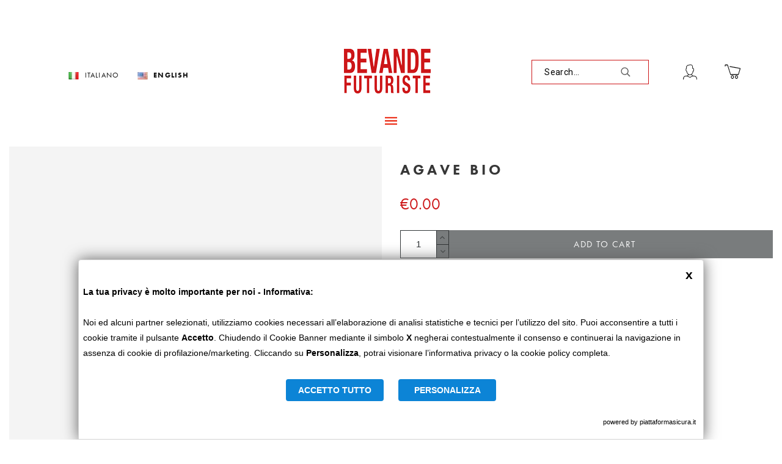

--- FILE ---
content_type: text/plain
request_url: https://www.google-analytics.com/j/collect?v=1&_v=j102&a=1032294180&t=pageview&_s=1&dl=https%3A%2F%2Fwww.bevandefuturiste.it%2Fen%2Fprohibito%2F211-agave-bio.html&ul=en-us%40posix&dt=Agave%20Bio&sr=1280x720&vp=1280x720&_u=YGDAAEABAAAAAGAAI~&jid=1173875769&gjid=889799736&cid=1168754211.1768709128&tid=UA-28823694-49&_gid=1779688070.1768709128&_r=1&_slc=1&gtm=45He61e1h1n81NCD8VC7za200&gcd=13l3l3l3l1l1&dma=0&tag_exp=103116026~103200004~104527906~104528500~104684208~104684211~105391252~115616986~115938466~115938468~117041588&z=164347327
body_size: -839
content:
2,cG-JTRRLF1BVM

--- FILE ---
content_type: application/javascript
request_url: https://www.bevandefuturiste.it/modules/pk_manufacturers/assets/js/scripts.js
body_size: 76
content:
$(document).ready(function(){

    var $el = $('.pk-brands'),
        pkm_vis = $el.data('visible');
        pkm_available = $el.data('count');

    if ( (typeof pkm_vis === 'undefined') || (pkm_vis === '') ) {
        pkm_vis = 7;
    }

    if (pkm_available >= pkm_vis) {
      $(".m-list").flexisel({
      	pref: "mnf",
          visibleItems: pkm_vis,
          animationSpeed: 1000,
          autoPlay: false,
          autoPlaySpeed: 3000,
          pauseOnHover: true,
          enableResponsiveBreakpoints: true,
          responsiveBreakpoints: {
              portrait: {
                  changePoint:480,
                  visibleItems: 2
              },
              landscape: {
                  changePoint:728,
                  visibleItems: 3
              },
              tablet: {
                  changePoint:980,
                  visibleItems: 5
              },
              tablet_land: {
                  changePoint:1170,
                  visibleItems: pkm_vis
              }
          }
      });
    }
});


--- FILE ---
content_type: application/javascript
request_url: https://www.bevandefuturiste.it/modules/pk_menu/views/js/front.js
body_size: 1281
content:
/**
* 2007-2017 PrestaShop
*
* NOTICE OF LICENSE
*
* This source file is subject to the Academic Free License (AFL 3.0)
* that is bundled with this package in the file LICENSE.txt.
* It is also available through the world-wide-web at this URL:
* http://opensource.org/licenses/afl-3.0.php
* If you did not receive a copy of the license and are unable to
* obtain it through the world-wide-web, please send an email
* to license@prestashop.com so we can send you a copy immediately.
*
* DISCLAIMER
*
* Do not edit or add to this file if you wish to upgrade PrestaShop to newer
* versions in the future. If you wish to customize PrestaShop for your
* needs please refer to http://www.prestashop.com for more information.
*
*  @author    PrestaShop SA <contact@prestashop.com>
*  @copyright 2007-2017 PrestaShop SA
*  @license   http://opensource.org/licenses/afl-3.0.php  Academic Free License (AFL 3.0)
*  International Registered Trademark & Property of PrestaShop SA
*
* Don't forget to prefix your containers with your own identifier
* to avoid any conflicts with others containers.
*/
function getHtmlHide(nIpad,numLiItem)
 {
  var htmlLiHide="";
  if($("#more_menu").length==0)
    for(var i=(nIpad+1);i<=numLiItem;i++)
      htmlLiHide+='<li>'+$('#_desktop_top_menu_pk ul.menu-content li.level-1:nth-child('+i+')').html()+'</li>';
  return htmlLiHide;
}

function addMoreResponsive(nIpadHorizontal,nIpadVertical,htmlLiH,htmlLiV,htmlMenu)
{
  if(nIpadHorizontal>0 && nIpadVertical>0)
  {
    if($("#more_menu").length>0)
      $("#_desktop_top_menu_pk .container").html(htmlMenu);

    if($(window).width() > 750 && $(window).width() <= 992)
    {
      if($("#more_menu").length==0)
      {
        $('<li id="more_menu" class="level-1 more-menu"><a href="#"><span class="icon-plus"></span>' + text_more + '</a><ul class="menu-dropdown cat-drop-menu pk-sub-auto">' + htmlLiV + '</ul></li>').insertAfter('#_desktop_top_menu_pk ul.menu-content li.level-1:nth-child('+nIpadVertical+')');
      }
      if($("#more_menu").length>0)
        for(var j=(nIpadVertical+2);j<=(numLiItem+1);j++)
        {
          $("#_desktop_top_menu_pk ul.menu-content li:nth-child("+j+").level-1").remove();
          var delItem=nIpadVertical+2;
          $("#_desktop_top_menu_pk ul.menu-content li:nth-child("+delItem+").level-1").remove();
        }
    }
    else if($(window).width() > 992 && $(window).width() <= 1199)
    {
      if ($("#more_menu").length==0)
        $('<li id="more_menu" class="level-1 more-menu"><a href="#"><span class="icon-plus"></span>' + text_more + '</a><ul class="menu-dropdown cat-drop-menu pk-sub-auto">' + htmlLiH + '</ul></li>').insertAfter('#_desktop_top_menu_pk ul.menu-content li.level-1:nth-child('+nIpadHorizontal+')');
      if($("#more_menu").length>0)
        for(var j=(nIpadHorizontal+2);j<=(numLiItem+1);j++)
        {
          $("#_desktop_top_menu_pk ul.menu-content li:nth-child("+j+").level-1").remove();
          var delItem=nIpadHorizontal+2;
          $("#_desktop_top_menu_pk ul.menu-content li:nth-child("+delItem+").level-1").remove();
        }
    }
  }
}

$(document).ready(function()
{

  $('.icon_menu').click(function(){
    $(this).next().toggle();
  });

  $container_width = $('#header').width();
  $.each($('#top-menu .menu-dropdown'), function(index, element) {
    if (!$(element).hasClass('pk-sub-right')) {
      $elem_width = $(element).width();
      $elem_offset = $(element).offset();
      totalWidth = parseInt($elem_offset.left)+parseInt($elem_width);
      if (totalWidth > $container_width) {
        $(this).addClass('pk-sub-right');
      }
    }
  });

  if ($(window).width() < 768) {
    $('#_desktop_top_menu_pk ul.menu-content').css('display', 'none');
  }
  $(window).resize(function(){
    if($(window).width() < 768) {
      $('#_desktop_top_menu_pk ul.menu-content').css('display', 'none');
    }
    else {
      $('#_desktop_top_menu_pk ul.menu-content').css('display', 'block');
    }
  });

  var w = $(window).width(); 
  if (w > 768) {
    var timer;
    var dd_cont = '.pk-sub-menu';
    $('#top-menu .parent').hover(
        function () {
            clearTimeout(timer);
            $(dd_cont).not($(this).parents().not(".dd_el_hover")).stop().slideUp(200, 'easeOutExpo');
            $(this).children(dd_cont).stop().slideDown(500, 'easeOutExpo');
            $(this).addClass('dd_el_hover');
        },
        function () {
            var $self = $(this).children(dd_cont);
            timer = setTimeout(function() {
                $self.stop().slideUp(500, 'easeOutExpo');
                $(this).removeClass('dd_el_hover');
            }, 500);
        }
    );
  }

});

--- FILE ---
content_type: application/javascript
request_url: https://www.bevandefuturiste.it/modules/pk_instafeed/assets/js/init.js
body_size: 811
content:
$(document).ready(function () {

	var targetEl = 'instafeed_middle',
			debug = true;

	if (prestashop.page.page_name === 'product') {

		$('.tab-pane').shortcode({
		  instagram: function() {
		  	var tag = num = '';

		  	if (typeof this.options === 'object') {
		  		if (typeof this.options.hashtag !== 'undefined')
		  			tag = " data-hashtag='"+this.options.hashtag+"'";
		  		if (typeof this.options.num !== 'undefined')
		  			num = " data-num='"+this.options.num+"'";
		  	}
		    return "<div class='instagram-feed'><ul id='"+targetEl+"'"+tag+num+"></ul></div>";
		  }
		});

	}

	if (typeof pkIgCfg !== 'undefined' && pkIgCfg.PK_INSTA_FLAG && $('#'+targetEl)[0]) {

		var pageTag = $('#'+targetEl).data('hashtag'),
				pageNum = $('#'+targetEl).data('num'),
				tagName = pkIgCfg.PK_INSTA_HASHTAG;

		var feedObj = {
			get: 'user',
			clientId: pkIgCfg.PK_INSTA_API_CODE,
			accessToken: pkIgCfg.PK_INSTA_AT,
			target: targetEl,
			userId: parseInt(pkIgCfg.PK_INSTA_USERID),
			sortBy: pkIgCfg.PK_INSTA_SORTBY,
			limit: (typeof pageNum !== 'undefined' && pageNum !== '') ? parseInt(pageNum) : parseInt(pkIgCfg.PK_INSTA_NUMBER),
			links: Boolean(pkIgCfg.PK_INSTA_LINKS),
			template: pkIgCfg.PK_INSTA_TEMPLATE,
			resolution: "standard_resolution",
			after: function() {
				if (pkIgCfg.PK_INSTA_CAROUSEL == true) {
					runCarousel();
				}
			}
		}

		// override global hashpage with local one
		if (typeof pageTag !== 'undefined' && pageTag !== '') {
			tagName = pageTag;
		}

		// filter by tag if defined
		if (tagName !== '') {
			feedObj.filter = function(image) {
				return image.tags.indexOf(tagName) >= 0;
			}
		}

		var feed = new Instafeed(feedObj);
		feed.run();

		if (debug) console.log(feed.options);

	} else {
		console.log('Instagram module is not configured');
	}

	function runCarousel() {
		$("#"+targetEl).flexisel({
		    pref: "instamiddle",
		    visibleItems: parseInt(pkIgCfg.PK_INSTA_NUMBER_VIS),
		    animationSpeed: 500,
		    autoPlay: pkIgCfg.PK_INSTA_AUTOSCROLL,
		    autoPlaySpeed: 3000,
		    pauseOnHover: true,
		    enableResponsiveBreakpoints: true,
		    clone : true,
		    responsiveBreakpoints: {
		        portrait: {
		            changePoint:400,
		            visibleItems: 1
		        },
		        landscape: {
		            changePoint:768,
		            visibleItems: 2
		        },
		        tablet: {
		            changePoint:991,
		            visibleItems: 3
		        },
		        tablet_land: {
		            changePoint:1199,
		            visibleItems: parseInt(pkIgCfg.PK_INSTA_NUMBER_VIS)
		        }
		    }
		});
	}

});


--- FILE ---
content_type: application/javascript
request_url: https://www.bevandefuturiste.it/modules/pk_compare/assets/js/scripts.js
body_size: 685
content:
var button = '.add_to_compare',
    $form = $('.compare_info'),
    $counter = $('.total-compare-val'),
    module_url = $form.data('ajax'),
    comparedProductsIds = $form.data('ids'),
    comparator_max_item = $form.data('comparemax'),
    max_item = $form.data('max'),
    min_item = $form.data('min');

$(document).ready(function(){

    $(document).on('click', button, function(e){
        e.preventDefault();
        addToCompare(parseInt($(this).data('pid')));
    });

    totalCompareButtons();

    $(document).on('click', '.cmp-remove', function(e){
        e.preventDefault();
        var idProduct = parseInt($(this).data('pid'));
        $.ajax({
            url: module_url+'?ajax=1&action=remove&id_product=' + idProduct,
            async: false,
            cache: false,
            success: function(data) {
                $('td.product-'+idProduct).fadeOut(600);
            },
            error: function(){
                $('body').pkPopup({state:"error", text: "Some error occured. Try once again"});
            }
        });
    });

});

function addToCompare(productId) {
    
    var totalValueNow = parseInt($counter.text()),
        action, 
        totalVal;

    if($.inArray(parseInt(productId),comparedProductsIds) === -1)
        action = 'add';
    else
        action = 'remove';

    $.ajax({
        url: module_url+'?ajax=1&action='+action+'&id_product=' + productId,
        async: true,
        cache: false,
        success: function(data) {
            var lnk = $(button).data('cmplink');
            if (action === 'add' && comparedProductsIds.length < comparator_max_item) {
                comparedProductsIds.push(parseInt(productId)),
                $(button+"[data-pid='"+productId+"']").addClass('in_comparison');
                totalVal = totalValueNow +1,
                $counter.text(totalVal),
                totalValue(totalVal);
                $('body').pkPopup({state:"success", text: compare.added_to_compare_msg});
            }
            else if (action === 'remove') {
                comparedProductsIds.splice($.inArray(parseInt(productId),comparedProductsIds), 1),
                $(button+"[data-pid='"+productId+"']").removeClass('in_comparison');
                totalVal = totalValueNow -1,
                $counter.text(totalVal),
                totalValue(totalVal);
                $('body').pkPopup({state:"info", text: compare.removed_from_compare_msg});
            }
            else {
                $('body').pkPopup({state:"error", text: max_item});
            }
            totalCompareButtons();
        },
        error: function(){},
        beforeSend: function(){
            $(button+"[data-pid='"+productId+"']").addClass('in_progress');
        },
        complete: function(){
            $(button+"[data-pid='"+productId+"']").removeClass('in_progress');
        }
    });
}

function compareButtonsStatusRefresh() {   

    $(button).each(function() {
        if ($.inArray(parseInt($(this).data('id-product')),comparedProductsIds)!== -1)
            $(this).addClass('in_comparison');
        else
            $(this).removeClass('in_comparison');
    });
    
}

function totalCompareButtons() {

    var totalProductsToCompare = parseInt($counter.text());
    if (typeof totalProductsToCompare !== "number" || totalProductsToCompare === 0)
        $('.bt_compare').attr("disabled",true);
    else
        $('.bt_compare').attr("disabled",false);

}

function totalValue(value) {
    $counter.text(value);
}

--- FILE ---
content_type: application/javascript
request_url: https://www.bevandefuturiste.it/modules/pk_favorites/views/assets/js/favoriteproducts.js
body_size: 607
content:
$(document).ready(function(){

	var fButton = 'favoritesButton',
			removeButton = 'remove-fav';
			
	$('body').on('click', '.'+fButton, function(){

		if (favorites.favorite_products_id_product !== false) {
			pid = favorites.favorite_products_id_product;
		} else {
			pid = $(this).data('pid');
		}
	console.log(pid);

		if ($(this).hasClass('addToFav')) {
			addToFavorites($(this), false);
		}

		if ($(this).hasClass('removeFromFav')) {
			removeFromFavorites($(this), false);
		}

		return false;

	});


	$('body').on('click', '.'+removeButton, function(){

		removeFromFavorites($(this), true);
		return false;

	});

	// add remove button to favorites page
	if ( $('#favoriteproducts_block_account')[0] ) {
		$('#favoriteproducts_block_account .product-miniature').each(function (index, value) { 
		  $(this).append('<div class="'+removeButton+' btn">'+favorites.phrases.delete+'</div>');
		});
	}

});

function ToggleButtonState(button) {

	button.toggleClass('removeFromFav').toggleClass('addToFav').toggleClass('icon_checked');

}

function hideProduct(item) {

	item.closest('.product-miniature').slideUp();

}

function addToFavorites($th, icon_button) {

	$.ajax({
		url: favorites.favorite_products_url_add + '&rand=' + new Date().getTime(),
		type: "POST",
		headers: { "cache-control": "no-cache" },
		data: {
			"id_product": pid
		},
		success: function(result){
			ToggleButtonState($th);
			$('body').pkPopup({state:"success", text: favorites.phrases.added});
			$th.find('span').text(favorites.phrases.remove);
	 	},
	 	error: function(){},
    beforeSend: function(){
  		beforeSendCallback(icon_button, $th);
    },
    complete: function(){
      completeCallback(icon_button, $th);
    }
	});

}

function removeFromFavorites($th, icon_button) {

	if (icon_button) {
		pid = $th.parent().data('id-product');
	} else {
		pid = favorites.favorite_products_id_product;
	}

	$.ajax({
		url: favorites.favorite_products_url_remove + '&rand=' + new Date().getTime(),
		type: "POST",
		headers: { "cache-control": "no-cache" },
		data: {
			"id_product": pid
		},
		success: function(result){
			if (icon_button) {
				hideProduct($th);
			} else {
				ToggleButtonState($th);
			}
			$('body').pkPopup({state:"info", text: favorites.phrases.removed});
			$th.find('span').text(favorites.phrases.add);
	 	},
	 	error: function(){},
    beforeSend: function(){
    	beforeSendCallback(icon_button, $th);
    },
    complete: function(){
    	completeCallback(icon_button, $th);
    }
	});

}

function completeCallback(icon_button, $th) {
	if (icon_button) {
  	$th.removeClass('in_progress');
	} else {
		$th.find('svg').removeClass('in_progress');
	}
}

function beforeSendCallback(icon_button, $th) {
	if (icon_button) {
  	$th.addClass('in_progress');
	} else {
		$th.find('svg').addClass('in_progress');
	}
}

--- FILE ---
content_type: text/plain
request_url: https://www.google-analytics.com/j/collect?v=1&_v=j102&aip=1&a=1032294180&t=pageview&_s=1&dl=https%3A%2F%2Fwww.bevandefuturiste.it%2Fen%2Fprohibito%2F211-agave-bio.html&ul=en-us%40posix&dt=Agave%20Bio&sr=1280x720&vp=1280x720&_u=YGBAgEABAAAAACAAI~&jid=1650143742&gjid=1429292767&cid=1168754211.1768709128&tid=UA-141134812-1&_gid=1779688070.1768709128&_slc=1&gtm=45He61e1h1n81NCD8VC7za200&gcd=13l3l3l3l1l1&dma=0&tag_exp=103116026~103200004~104527906~104528500~104684208~104684211~105391252~115616986~115938466~115938468~117041588&z=649110353
body_size: -452
content:
2,cG-E8DEKE6778